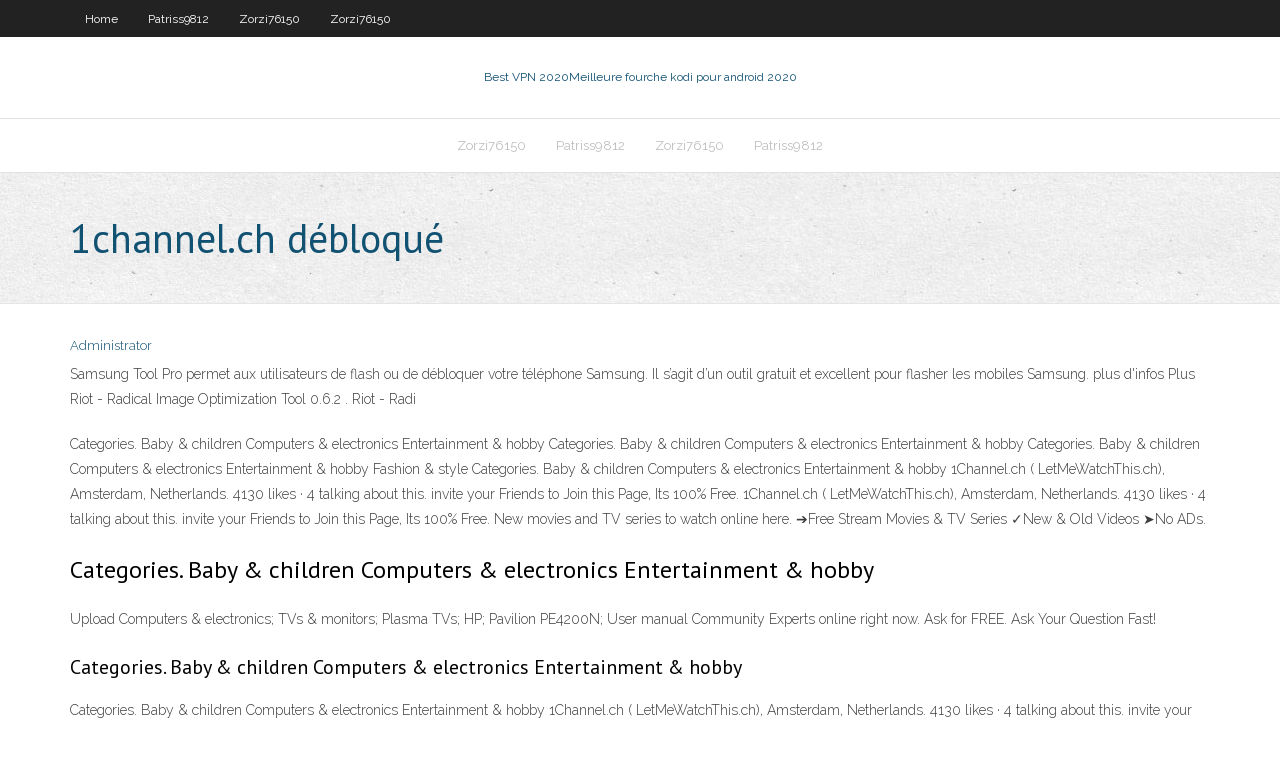

--- FILE ---
content_type: text/html; charset=utf-8
request_url: https://vpn2020ylp.web.app/patriss9812kaju/1channelch-dybloquy-relu.html
body_size: 2713
content:
<!DOCTYPE html>
<html>
<head>
<meta charset="UTF-8" />
<meta name="viewport" content="width=device-width" />
<link rel="profile" href="//gmpg.org/xfn/11" />
<!--[if lt IE 9]>
<script src="https://vpn2020ylp.web.app/wp-content/themes/experon/lib/scripts/html5.js" type="text/javascript"></script>
<![endif]-->
<title>1channel.ch débloqué mkule</title>
<link rel='dns-prefetch' href='//fonts.googleapis.com' />
<link rel='dns-prefetch' href='//s.w.org' />
<link rel='stylesheet' id='wp-block-library-css' href='https://vpn2020ylp.web.app/wp-includes/css/dist/block-library/style.min.css?ver=5.3' type='text/css' media='all' />
<link rel='stylesheet' id='exblog-parent-style-css' href='https://vpn2020ylp.web.app/wp-content/themes/experon/style.css?ver=5.3' type='text/css' media='all' />
<link rel='stylesheet' id='exblog-style-css' href='https://vpn2020ylp.web.app/wp-content/themes/exblog/style.css?ver=1.0.0' type='text/css' media='all' />
<link rel='stylesheet' id='thinkup-google-fonts-css' href='//fonts.googleapis.com/css?family=PT+Sans%3A300%2C400%2C600%2C700%7CRaleway%3A300%2C400%2C600%2C700&#038;subset=latin%2Clatin-ext' type='text/css' media='all' />
<link rel='stylesheet' id='prettyPhoto-css' href='https://vpn2020ylp.web.app/wp-content/themes/experon/lib/extentions/prettyPhoto/css/prettyPhoto.css?ver=3.1.6' type='text/css' media='all' />
<link rel='stylesheet' id='thinkup-bootstrap-css' href='https://vpn2020ylp.web.app/wp-content/themes/experon/lib/extentions/bootstrap/css/bootstrap.min.css?ver=2.3.2' type='text/css' media='all' />
<link rel='stylesheet' id='dashicons-css' href='https://vpn2020ylp.web.app/wp-includes/css/dashicons.min.css?ver=5.3' type='text/css' media='all' />
<link rel='stylesheet' id='font-awesome-css' href='https://vpn2020ylp.web.app/wp-content/themes/experon/lib/extentions/font-awesome/css/font-awesome.min.css?ver=4.7.0' type='text/css' media='all' />
<link rel='stylesheet' id='thinkup-shortcodes-css' href='https://vpn2020ylp.web.app/wp-content/themes/experon/styles/style-shortcodes.css?ver=1.3.10' type='text/css' media='all' />
<link rel='stylesheet' id='thinkup-style-css' href='https://vpn2020ylp.web.app/wp-content/themes/exblog/style.css?ver=1.3.10' type='text/css' media='all' />
<link rel='stylesheet' id='thinkup-responsive-css' href='https://vpn2020ylp.web.app/wp-content/themes/experon/styles/style-responsive.css?ver=1.3.10' type='text/css' media='all' />
<script type='text/javascript' src='https://vpn2020ylp.web.app/wp-includes/js/jquery/jquery.js?ver=1.12.4-wp'></script>
<script type='text/javascript' src='https://vpn2020ylp.web.app/wp-includes/js/contact.js'></script>
<script type='text/javascript' src='https://vpn2020ylp.web.app/wp-includes/js/jquery/jquery-migrate.min.js?ver=1.4.1'></script>
<meta name="generator" content="WordPress 5.3" />

<!-- Start Of Script Generated by Author hReview Plugin 0.0.9.4 by authorhreview.com -->
<meta itemprop="name" content="https://vpn2020ylp.web.app/patriss9812kaju/1channelch-dybloquy-relu.html">
<meta itemprop="description" content="This helps your body get used to processing it effectively to reap the maximum nutritional and metabolic benefits from the extract. Here is a wikipedia page about Garcinia Cambogia.">
<meta itemprop="summary" content="This helps your body get used to processing it effectively to reap the maximum nutritional and metabolic benefits from the extract. Here is a wikipedia page about Garcinia Cambogia.">
<meta itemprop="ratingValue" content="5">
<meta itemprop="itemreviewed" content="1channel.ch débloqué">
<!-- End Of Script Generated by Author hReview Plugin 0.0.9.4 by authorhreview.com -->
</head>
<body class="archive category  category-17 layout-sidebar-none layout-responsive header-style1 blog-style1">
<div id="body-core" class="hfeed site">
	<header id="site-header">
	<div id="pre-header">
		<div class="wrap-safari">
		<div id="pre-header-core" class="main-navigation">
		<div id="pre-header-links-inner" class="header-links"><ul id="menu-top" class="menu"><li id="menu-item-100" class="menu-item menu-item-type-custom menu-item-object-custom menu-item-home menu-item-184"><a href="https://vpn2020ylp.web.app">Home</a></li><li id="menu-item-633" class="menu-item menu-item-type-custom menu-item-object-custom menu-item-home menu-item-100"><a href="https://vpn2020ylp.web.app/patriss9812kaju/">Patriss9812</a></li><li id="menu-item-271" class="menu-item menu-item-type-custom menu-item-object-custom menu-item-home menu-item-100"><a href="https://vpn2020ylp.web.app/zorzi76150dol/">Zorzi76150</a></li><li id="menu-item-789" class="menu-item menu-item-type-custom menu-item-object-custom menu-item-home menu-item-100"><a href="https://vpn2020ylp.web.app/zorzi76150dol/">Zorzi76150</a></li></ul></div>			
		</div>
		</div>
		</div>
		<!-- #pre-header -->

		<div id="header">
		<div id="header-core">

			<div id="logo">
			<a rel="home" href="https://vpn2020ylp.web.app/"><span rel="home" class="site-title" title="Best VPN 2020">Best VPN 2020</span><span class="site-description" title="VPN 2020">Meilleure fourche kodi pour android 2020</span></a></div>

			<div id="header-links" class="main-navigation">
			<div id="header-links-inner" class="header-links">
		<ul class="menu">
		<li><li id="menu-item-44" class="menu-item menu-item-type-custom menu-item-object-custom menu-item-home menu-item-100"><a href="https://vpn2020ylp.web.app/zorzi76150dol/">Zorzi76150</a></li><li id="menu-item-8" class="menu-item menu-item-type-custom menu-item-object-custom menu-item-home menu-item-100"><a href="https://vpn2020ylp.web.app/patriss9812kaju/">Patriss9812</a></li><li id="menu-item-959" class="menu-item menu-item-type-custom menu-item-object-custom menu-item-home menu-item-100"><a href="https://vpn2020ylp.web.app/zorzi76150dol/">Zorzi76150</a></li><li id="menu-item-33" class="menu-item menu-item-type-custom menu-item-object-custom menu-item-home menu-item-100"><a href="https://vpn2020ylp.web.app/patriss9812kaju/">Patriss9812</a></li></ul></div>
			</div>
			<!-- #header-links .main-navigation -->

			<div id="header-nav"><a class="btn-navbar" data-toggle="collapse" data-target=".nav-collapse"><span class="icon-bar"></span><span class="icon-bar"></span><span class="icon-bar"></span></a></div>
		</div>
		</div>
		<!-- #header -->
		
		<div id="intro" class="option1"><div class="wrap-safari"><div id="intro-core"><h1 class="page-title"><span>1channel.ch débloqué</span></h1></div></div></div>
	</header>
	<!-- header -->	
	<div id="content">
	<div id="content-core">

		<div id="main">
		<div id="main-core">
	<div id="container">
		<div class="blog-grid element column-1">
		<header class="entry-header"><div class="entry-meta"><span class="author"><a href="https://vpn2020ylp.web.app/author/admin/" title="View all posts by Administrator" rel="author">Administrator</a></span></div><div class="clearboth"></div></header><!-- .entry-header -->
		<div class="entry-content">
<p>Samsung Tool Pro permet aux utilisateurs de flash ou de débloquer votre téléphone Samsung. Il s’agit d’un outil gratuit et excellent pour flasher les mobiles Samsung. plus d'infos  Plus Riot - Radical Image Optimization Tool 0.6.2 . Riot - Radi  </p>
<p>Categories. Baby & children Computers & electronics Entertainment & hobby  Categories. Baby & children Computers & electronics Entertainment & hobby  Categories. Baby & children Computers & electronics Entertainment & hobby Fashion & style  Categories. Baby & children Computers & electronics Entertainment & hobby  1Channel.ch ( LetMeWatchThis.ch), Amsterdam, Netherlands. 4130 likes · 4  talking about this. invite your Friends to Join this Page, Its 100% Free. 1Channel.ch ( LetMeWatchThis.ch), Amsterdam, Netherlands. 4130 likes · 4  talking about this. invite your Friends to Join this Page, Its 100% Free. New movies and TV series to watch online here. ➔Free Stream Movies & TV  Series ✓New & Old Videos ➤No ADs.</p>
<h2>Categories. Baby & children Computers & electronics Entertainment & hobby </h2>
<p>Upload Computers & electronics; TVs & monitors; Plasma TVs; HP; Pavilion PE4200N; User manual  Community Experts online right now. Ask for FREE.  Ask Your Question Fast! </p>
<h3>Categories. Baby & children Computers & electronics Entertainment & hobby </h3>
<p>Categories. Baby & children Computers & electronics Entertainment & hobby  1Channel.ch ( LetMeWatchThis.ch), Amsterdam, Netherlands. 4130 likes · 4  talking about this. invite your Friends to Join this Page, Its 100% Free. 1Channel.ch ( LetMeWatchThis.ch), Amsterdam, Netherlands. 4130 likes · 4  talking about this. invite your Friends to Join this Page, Its 100% Free. New movies and TV series to watch online here. ➔Free Stream Movies & TV  Series ✓New & Old Videos ➤No ADs. Rockford Fosgate R1200-1D Prime 1200-Watt Class-D 1-Channel Amplifier:  Amazon.com.mx: Electrónicos.  Conector de entrada de alimentación: bloque. 91pg, Goip, Gateway, VoIP, SMS, Gsm- 1 Channel-imei Change-1 SIM Card-sip   Huawei E5330Bs-2 3G Mobile Wi-Fi (Blanc) - Débloqué à Tous Les Réseaux,  </p>
<ul><li><a href="https://ivpniryw.web.app/dye10939wapa/lg-tv-android-vin.html">lg tv android</a></li><li><a href="https://bestvpnjqg.web.app/mottershead59832jumi/2020-best-wireless-router-zofi.html">2020 best wireless router</a></li><li><a href="https://euvpnhjt.web.app/dakan66564vi/vpn-427-lohe.html">vpn 427</a></li></ul>
		</div><!-- .entry-content --><div class="clearboth"></div><!-- #post- -->
</div></div><div class="clearboth"></div>
<nav class="navigation pagination" role="navigation" aria-label="Записи">
		<h2 class="screen-reader-text">Stories</h2>
		<div class="nav-links"><span aria-current="page" class="page-numbers current">1</span>
<a class="page-numbers" href="https://vpn2020ylp.web.app/patriss9812kaju/page/2/">2</a>
<a class="next page-numbers" href="https://vpn2020ylp.web.app/patriss9812kaju/page/2/"><i class="fa fa-angle-right"></i></a></div>
	</nav>
</div><!-- #main-core -->
		</div><!-- #main -->
			</div>
	</div><!-- #content -->
	<footer>
		<div id="footer"><div id="footer-core" class="option2"><div id="footer-col1" class="widget-area">		<aside class="widget widget_recent_entries">		<h3 class="footer-widget-title"><span>New Posts</span></h3>		<ul>
					<li>
					<a href="https://vpn2020ylp.web.app/patriss9812kaju/vpnvast-hab.html">Vpnvast</a>
					</li><li>
					<a href="https://vpn2020ylp.web.app/patriss9812kaju/grande-montre-britannique-de-boulangerie-2122.html">Grande montre britannique de boulangerie</a>
					</li><li>
					<a href="https://vpn2020ylp.web.app/patriss9812kaju/regarder-x-factor-uk-2020-en-ligne-gratuitement-kyr.html">Regarder x factor uk 2020 en ligne gratuitement</a>
					</li><li>
					<a href="https://vpn2020ylp.web.app/patriss9812kaju/comment-rester-en-sycurity-sur-tor-su.html">Comment rester en sécurité sur tor</a>
					</li><li>
					<a href="https://vpn2020ylp.web.app/patriss9812kaju/comment-kissanime-est-toujours-debout-xab.html">Comment kissanime est toujours debout</a>
					</li>
					</ul>
		</aside></div>
		<div id="footer-col2" class="widget-area"><aside class="widget widget_recent_entries"><h3 class="footer-widget-title"><span>Top Posts</span></h3>		<ul>
					<li>
					<a href="https://vulkanbet1.wordpress.com/2020/08/26/3-najlepsze-systemy-zakladow-w-niemczech/">Vpn gratuit hulu</a>
					</li><li>
					<a href="http://ttlink.com/eliswerner">Tor vpn android</a>
					</li><li>
					<a href="https://slutsk.dengivdolgvzaemy.by/">Installer einthusan sur kodi</a>
					</li><li>
					<a href="http://dtallitos.com.mx/osobennosti-kluba-vulkan24/">Comment mettre lexode sur kodi 17.4</a>
					</li><li>
					<a href="http://vanchuyenducviet.de/2020/11/13/opisanie-licenzionnogo-kluba-riobet/">Téléchargement de lalliance</a>
					</li>
					</ul>
		</aside></div></div></div><!-- #footer -->		
		<div id="sub-footer">
		<div id="sub-footer-core">
			
			<!-- .copyright --><!-- #footer-menu -->
		</div>
		</div>
	</footer><!-- footer -->
</div><!-- #body-core -->
<script type='text/javascript' src='https://vpn2020ylp.web.app/wp-includes/js/imagesloaded.min.js?ver=3.2.0'></script>
<script type='text/javascript' src='https://vpn2020ylp.web.app/wp-content/themes/experon/lib/extentions/prettyPhoto/js/jquery.prettyPhoto.js?ver=3.1.6'></script>
<script type='text/javascript' src='https://vpn2020ylp.web.app/wp-content/themes/experon/lib/scripts/modernizr.js?ver=2.6.2'></script>
<script type='text/javascript' src='https://vpn2020ylp.web.app/wp-content/themes/experon/lib/scripts/plugins/scrollup/jquery.scrollUp.min.js?ver=2.4.1'></script>
<script type='text/javascript' src='https://vpn2020ylp.web.app/wp-content/themes/experon/lib/extentions/bootstrap/js/bootstrap.js?ver=2.3.2'></script>
<script type='text/javascript' src='https://vpn2020ylp.web.app/wp-content/themes/experon/lib/scripts/main-frontend.js?ver=1.3.10'></script>
<script type='text/javascript' src='https://vpn2020ylp.web.app/wp-includes/js/masonry.min.js?ver=3.3.2'></script>
<script type='text/javascript' src='https://vpn2020ylp.web.app/wp-includes/js/jquery/jquery.masonry.min.js?ver=3.1.2b'></script>
<script type='text/javascript' src='https://vpn2020ylp.web.app/wp-includes/js/wp-embed.min.js?ver=5.3'></script>
</body>
</html>